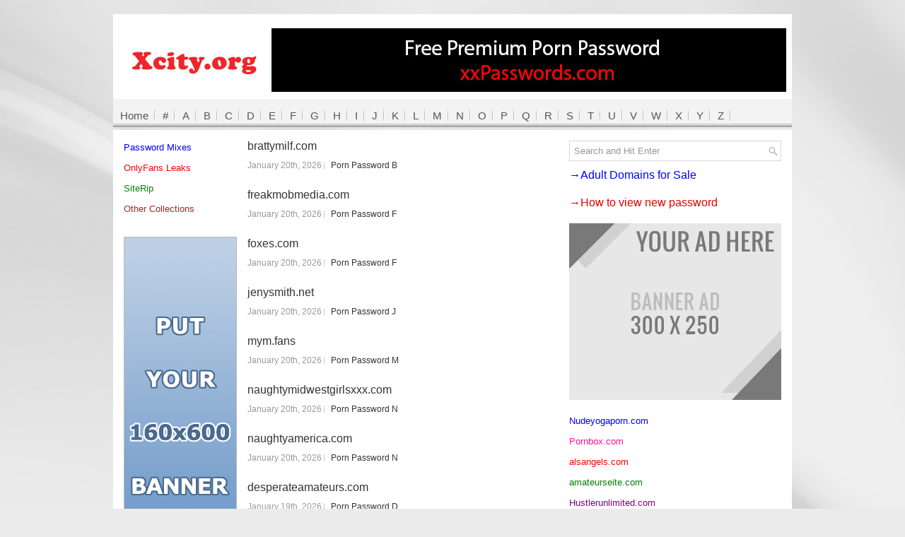

--- FILE ---
content_type: text/html; charset=UTF-8
request_url: https://www.xcity.org/page/4/
body_size: 6907
content:
<!DOCTYPE html PUBLIC "-//W3C//DTD XHTML 1.0 Transitional//EN" "http://www.w3.org/TR/xhtml1/DTD/xhtml1-transitional.dtd"><html xmlns="http://www.w3.org/1999/xhtml" xmlns:fb="http://www.facebook.com/2008/fbml" xmlns:og="http://opengraphprotocol.org/schema/" prefix="og: http://ogp.me/ns# fb: http://ogp.me/ns/fb# website: http://ogp.me/ns/website#" itemscope itemtype="http://schema.org/"><head profile="http://gmpg.org/xfn/11"><meta http-equiv="Content-Type" content="text/html; charset=UTF-8" /><meta name="viewport" content="width=device-width" /><meta name='admaven-placement' content=BrHrHqTC8><title> Free XXX Passwords &#8211; Free Porn Passwords</title><meta name="description" content="Thousands of free xxx passwords to the hottest porn sites. Check out the best free porn password site on the web." /><link rel="icon" href="https://www.xcity.org/favicon.ico" type="image/x-icon" /><link data-optimized="1" rel="stylesheet" href="https://www.xcity.org/wp-content/litespeed/css/4cf5347a6fe3b0eca7a36aa3ebe8c8e8.css?ver=8c8e8" type="text/css" media="screen" /><link data-optimized="1" rel="stylesheet" href="https://www.xcity.org/wp-content/litespeed/css/ee42ad83e7cbdb428bb4c19616c664dd.css?ver=664dd" type="text/css" media="screen" />
<!--[if lt IE 8]><link rel="stylesheet" href="https://www.xcity.org/wp-content/themes/NewsPulse/css/ie.css" type="text/css" media="screen" /><![endif]--><link data-optimized="1" rel="stylesheet" href="https://www.xcity.org/wp-content/litespeed/css/c894ff2a60393ac49ada0646213d29fa.css?ver=80f89" type="text/css" media="screen" /> <script async src="https://www.googletagmanager.com/gtag/js?id=G-MKST2HV3WY"></script> <script>window.dataLayer = window.dataLayer || [];
  function gtag(){dataLayer.push(arguments);}
  gtag('js', new Date());

  gtag('config', 'G-MKST2HV3WY');</script> <meta name='robots' content='max-image-preview:large' /><style id='wp-img-auto-sizes-contain-inline-css' type='text/css'>img:is([sizes=auto i],[sizes^="auto," i]){contain-intrinsic-size:3000px 1500px}</style><style id='wp-emoji-styles-inline-css' type='text/css'>img.wp-smiley,img.emoji{display:inline!important;border:none!important;box-shadow:none!important;height:1em!important;width:1em!important;margin:0 0.07em!important;vertical-align:-0.1em!important;background:none!important;padding:0!important}</style><link data-optimized="1" rel='stylesheet' id='wp-block-library-css' href='https://www.xcity.org/wp-content/litespeed/css/9f98c84c61170251ff276fc1a0c0ad0b.css?ver=39cd5' type='text/css' media='all' /><style id='global-styles-inline-css' type='text/css'>/*<![CDATA[*/:root{--wp--preset--aspect-ratio--square:1;--wp--preset--aspect-ratio--4-3:4/3;--wp--preset--aspect-ratio--3-4:3/4;--wp--preset--aspect-ratio--3-2:3/2;--wp--preset--aspect-ratio--2-3:2/3;--wp--preset--aspect-ratio--16-9:16/9;--wp--preset--aspect-ratio--9-16:9/16;--wp--preset--color--black:#000000;--wp--preset--color--cyan-bluish-gray:#abb8c3;--wp--preset--color--white:#ffffff;--wp--preset--color--pale-pink:#f78da7;--wp--preset--color--vivid-red:#cf2e2e;--wp--preset--color--luminous-vivid-orange:#ff6900;--wp--preset--color--luminous-vivid-amber:#fcb900;--wp--preset--color--light-green-cyan:#7bdcb5;--wp--preset--color--vivid-green-cyan:#00d084;--wp--preset--color--pale-cyan-blue:#8ed1fc;--wp--preset--color--vivid-cyan-blue:#0693e3;--wp--preset--color--vivid-purple:#9b51e0;--wp--preset--gradient--vivid-cyan-blue-to-vivid-purple:linear-gradient(135deg,rgb(6,147,227) 0%,rgb(155,81,224) 100%);--wp--preset--gradient--light-green-cyan-to-vivid-green-cyan:linear-gradient(135deg,rgb(122,220,180) 0%,rgb(0,208,130) 100%);--wp--preset--gradient--luminous-vivid-amber-to-luminous-vivid-orange:linear-gradient(135deg,rgb(252,185,0) 0%,rgb(255,105,0) 100%);--wp--preset--gradient--luminous-vivid-orange-to-vivid-red:linear-gradient(135deg,rgb(255,105,0) 0%,rgb(207,46,46) 100%);--wp--preset--gradient--very-light-gray-to-cyan-bluish-gray:linear-gradient(135deg,rgb(238,238,238) 0%,rgb(169,184,195) 100%);--wp--preset--gradient--cool-to-warm-spectrum:linear-gradient(135deg,rgb(74,234,220) 0%,rgb(151,120,209) 20%,rgb(207,42,186) 40%,rgb(238,44,130) 60%,rgb(251,105,98) 80%,rgb(254,248,76) 100%);--wp--preset--gradient--blush-light-purple:linear-gradient(135deg,rgb(255,206,236) 0%,rgb(152,150,240) 100%);--wp--preset--gradient--blush-bordeaux:linear-gradient(135deg,rgb(254,205,165) 0%,rgb(254,45,45) 50%,rgb(107,0,62) 100%);--wp--preset--gradient--luminous-dusk:linear-gradient(135deg,rgb(255,203,112) 0%,rgb(199,81,192) 50%,rgb(65,88,208) 100%);--wp--preset--gradient--pale-ocean:linear-gradient(135deg,rgb(255,245,203) 0%,rgb(182,227,212) 50%,rgb(51,167,181) 100%);--wp--preset--gradient--electric-grass:linear-gradient(135deg,rgb(202,248,128) 0%,rgb(113,206,126) 100%);--wp--preset--gradient--midnight:linear-gradient(135deg,rgb(2,3,129) 0%,rgb(40,116,252) 100%);--wp--preset--font-size--small:13px;--wp--preset--font-size--medium:20px;--wp--preset--font-size--large:36px;--wp--preset--font-size--x-large:42px;--wp--preset--spacing--20:0.44rem;--wp--preset--spacing--30:0.67rem;--wp--preset--spacing--40:1rem;--wp--preset--spacing--50:1.5rem;--wp--preset--spacing--60:2.25rem;--wp--preset--spacing--70:3.38rem;--wp--preset--spacing--80:5.06rem;--wp--preset--shadow--natural:6px 6px 9px rgba(0, 0, 0, 0.2);--wp--preset--shadow--deep:12px 12px 50px rgba(0, 0, 0, 0.4);--wp--preset--shadow--sharp:6px 6px 0px rgba(0, 0, 0, 0.2);--wp--preset--shadow--outlined:6px 6px 0px -3px rgb(255, 255, 255), 6px 6px rgb(0, 0, 0);--wp--preset--shadow--crisp:6px 6px 0px rgb(0, 0, 0)}:where(.is-layout-flex){gap:.5em}:where(.is-layout-grid){gap:.5em}body .is-layout-flex{display:flex}.is-layout-flex{flex-wrap:wrap;align-items:center}.is-layout-flex>:is(*,div){margin:0}body .is-layout-grid{display:grid}.is-layout-grid>:is(*,div){margin:0}:where(.wp-block-columns.is-layout-flex){gap:2em}:where(.wp-block-columns.is-layout-grid){gap:2em}:where(.wp-block-post-template.is-layout-flex){gap:1.25em}:where(.wp-block-post-template.is-layout-grid){gap:1.25em}.has-black-color{color:var(--wp--preset--color--black)!important}.has-cyan-bluish-gray-color{color:var(--wp--preset--color--cyan-bluish-gray)!important}.has-white-color{color:var(--wp--preset--color--white)!important}.has-pale-pink-color{color:var(--wp--preset--color--pale-pink)!important}.has-vivid-red-color{color:var(--wp--preset--color--vivid-red)!important}.has-luminous-vivid-orange-color{color:var(--wp--preset--color--luminous-vivid-orange)!important}.has-luminous-vivid-amber-color{color:var(--wp--preset--color--luminous-vivid-amber)!important}.has-light-green-cyan-color{color:var(--wp--preset--color--light-green-cyan)!important}.has-vivid-green-cyan-color{color:var(--wp--preset--color--vivid-green-cyan)!important}.has-pale-cyan-blue-color{color:var(--wp--preset--color--pale-cyan-blue)!important}.has-vivid-cyan-blue-color{color:var(--wp--preset--color--vivid-cyan-blue)!important}.has-vivid-purple-color{color:var(--wp--preset--color--vivid-purple)!important}.has-black-background-color{background-color:var(--wp--preset--color--black)!important}.has-cyan-bluish-gray-background-color{background-color:var(--wp--preset--color--cyan-bluish-gray)!important}.has-white-background-color{background-color:var(--wp--preset--color--white)!important}.has-pale-pink-background-color{background-color:var(--wp--preset--color--pale-pink)!important}.has-vivid-red-background-color{background-color:var(--wp--preset--color--vivid-red)!important}.has-luminous-vivid-orange-background-color{background-color:var(--wp--preset--color--luminous-vivid-orange)!important}.has-luminous-vivid-amber-background-color{background-color:var(--wp--preset--color--luminous-vivid-amber)!important}.has-light-green-cyan-background-color{background-color:var(--wp--preset--color--light-green-cyan)!important}.has-vivid-green-cyan-background-color{background-color:var(--wp--preset--color--vivid-green-cyan)!important}.has-pale-cyan-blue-background-color{background-color:var(--wp--preset--color--pale-cyan-blue)!important}.has-vivid-cyan-blue-background-color{background-color:var(--wp--preset--color--vivid-cyan-blue)!important}.has-vivid-purple-background-color{background-color:var(--wp--preset--color--vivid-purple)!important}.has-black-border-color{border-color:var(--wp--preset--color--black)!important}.has-cyan-bluish-gray-border-color{border-color:var(--wp--preset--color--cyan-bluish-gray)!important}.has-white-border-color{border-color:var(--wp--preset--color--white)!important}.has-pale-pink-border-color{border-color:var(--wp--preset--color--pale-pink)!important}.has-vivid-red-border-color{border-color:var(--wp--preset--color--vivid-red)!important}.has-luminous-vivid-orange-border-color{border-color:var(--wp--preset--color--luminous-vivid-orange)!important}.has-luminous-vivid-amber-border-color{border-color:var(--wp--preset--color--luminous-vivid-amber)!important}.has-light-green-cyan-border-color{border-color:var(--wp--preset--color--light-green-cyan)!important}.has-vivid-green-cyan-border-color{border-color:var(--wp--preset--color--vivid-green-cyan)!important}.has-pale-cyan-blue-border-color{border-color:var(--wp--preset--color--pale-cyan-blue)!important}.has-vivid-cyan-blue-border-color{border-color:var(--wp--preset--color--vivid-cyan-blue)!important}.has-vivid-purple-border-color{border-color:var(--wp--preset--color--vivid-purple)!important}.has-vivid-cyan-blue-to-vivid-purple-gradient-background{background:var(--wp--preset--gradient--vivid-cyan-blue-to-vivid-purple)!important}.has-light-green-cyan-to-vivid-green-cyan-gradient-background{background:var(--wp--preset--gradient--light-green-cyan-to-vivid-green-cyan)!important}.has-luminous-vivid-amber-to-luminous-vivid-orange-gradient-background{background:var(--wp--preset--gradient--luminous-vivid-amber-to-luminous-vivid-orange)!important}.has-luminous-vivid-orange-to-vivid-red-gradient-background{background:var(--wp--preset--gradient--luminous-vivid-orange-to-vivid-red)!important}.has-very-light-gray-to-cyan-bluish-gray-gradient-background{background:var(--wp--preset--gradient--very-light-gray-to-cyan-bluish-gray)!important}.has-cool-to-warm-spectrum-gradient-background{background:var(--wp--preset--gradient--cool-to-warm-spectrum)!important}.has-blush-light-purple-gradient-background{background:var(--wp--preset--gradient--blush-light-purple)!important}.has-blush-bordeaux-gradient-background{background:var(--wp--preset--gradient--blush-bordeaux)!important}.has-luminous-dusk-gradient-background{background:var(--wp--preset--gradient--luminous-dusk)!important}.has-pale-ocean-gradient-background{background:var(--wp--preset--gradient--pale-ocean)!important}.has-electric-grass-gradient-background{background:var(--wp--preset--gradient--electric-grass)!important}.has-midnight-gradient-background{background:var(--wp--preset--gradient--midnight)!important}.has-small-font-size{font-size:var(--wp--preset--font-size--small)!important}.has-medium-font-size{font-size:var(--wp--preset--font-size--medium)!important}.has-large-font-size{font-size:var(--wp--preset--font-size--large)!important}.has-x-large-font-size{font-size:var(--wp--preset--font-size--x-large)!important}/*]]>*/</style><style id='classic-theme-styles-inline-css' type='text/css'>/*! This file is auto-generated */
.wp-block-button__link{color:#fff;background-color:#32373c;border-radius:9999px;box-shadow:none;text-decoration:none;padding:calc(.667em + 2px) calc(1.333em + 2px);font-size:1.125em}.wp-block-file__button{background:#32373c;color:#fff;text-decoration:none}</style><link data-optimized="1" rel='stylesheet' id='wp-pagenavi-css' href='https://www.xcity.org/wp-content/litespeed/css/82e7a44004fb3737cd1d05f9a087673c.css?ver=b8bbf' type='text/css' media='all' /> <script type="text/javascript" src="https://www.xcity.org/wp-includes/js/jquery/jquery.min.js?ver=3.7.1" id="jquery-core-js"></script> <script data-optimized="1" type="text/javascript" src="https://www.xcity.org/wp-content/litespeed/js/56741b15ad9aad11a59cf958c10f46b2.js?ver=9bbe6" id="jquery-migrate-js"></script> <link rel="https://api.w.org/" href="https://www.xcity.org/wp-json/" /><link rel="EditURI" type="application/rsd+xml" title="RSD" href="https://www.xcity.org/xmlrpc.php?rsd" /><meta name="generator" content="WordPress 6.9" /></head><body><div id="isTablet"></div><div id="isMobile"></div><div id="container"><div id="header"><div class="logo">
<a href="https://www.xcity.org"><img src="https://www.xcity.org/wp-content/themes/NewsPulse/images/logo.jpg"/></a></div><div class="header-right" style="float:none;margin:0px;text-align:center"><div class="marginBottom">
<a href="https://xxpasswords.com/" target="_blank" rel="nofollow"> <img src="https://www.xcity.org/wp-content/uploads/2026/01/xxpasswords.jpg"> </a></div></div></div><div class="clearfix"><div class="menu-secondary-container"><ul class="menus menu-secondary"><li class="cat-item"><a href="https://www.xcity.org">Home</a></li><li class="cat-item"><a href="/site-list/" title="site list with number">#</a></li><li class="cat-item"><a href="/site-list/?filter=a" title="site list with A">A</a></li><li class="cat-item"><a href="/site-list/?filter=b" title="site list with B">B</a></li><li class="cat-item"><a href="/site-list/?filter=c" title="site list with C">C</a></li><li class="cat-item"><a href="/site-list/?filter=d" title="site list with D">D</a></li><li class="cat-item"><a href="/site-list/?filter=e" title="site list with E">E</a></li><li class="cat-item"><a href="/site-list/?filter=f" title="site list with F">F</a></li><li class="cat-item"><a href="/site-list/?filter=g" title="site list with G">G</a></li><li class="cat-item"><a href="/site-list/?filter=h" title="site list with H">H</a></li><li class="cat-item"><a href="/site-list/?filter=i" title="site list with I">I</a></li><li class="cat-item"><a href="/site-list/?filter=j" title="site list with J">J</a></li><li class="cat-item"><a href="/site-list/?filter=k" title="site list with K">K</a></li><li class="cat-item"><a href="/site-list/?filter=l" title="site list with L">L</a></li><li class="cat-item"><a href="/site-list/?filter=m" title="site list with M">M</a></li><li class="cat-item"><a href="/site-list/?filter=n" title="site list with N">N</a></li><li class="cat-item"><a href="/site-list/?filter=o" title="site list with O">O</a></li><li class="cat-item"><a href="/site-list/?filter=p" title="site list with P">P</a></li><li class="cat-item"><a href="/site-list/?filter=q" title="site list with Q">Q</a></li><li class="cat-item"><a href="/site-list/?filter=r" title="site list with R">R</a></li><li class="cat-item"><a href="/site-list/?filter=s" title="site list with S">S</a></li><li class="cat-item"><a href="/site-list/?filter=t" title="site list with T">T</a></li><li class="cat-item"><a href="/site-list/?filter=u" title="site list with U">U</a></li><li class="cat-item"><a href="/site-list/?filter=v" title="site list with V">V</a></li><li class="cat-item"><a href="/site-list/?filter=w" title="site list with W">W</a></li><li class="cat-item"><a href="/site-list/?filter=x" title="site list with X">X</a></li><li class="cat-item"><a href="/site-list/?filter=y" title="site list with Y">Y</a></li><li class="cat-item"><a href="/site-list/?filter=z" title="site list with Z">Z</a></li></ul></div></div><div id="main"><div id="content"><div class="post"><h2 class="title"><a href="https://www.xcity.org/tag/brattymilf-com/" rel="tag">brattymilf.com</a></h2><div class="postmeta-primary clearfix"><span class="meta_date">January 20th, 2026
</span> <span class="meta_categories"><a href="https://www.xcity.org/category/porn-password-b/" rel="category tag">Porn Password B</a></span></div><div class="entry clearfix"></div></div><div class="post"><h2 class="title"><a href="https://www.xcity.org/tag/freakmobmedia-com/" rel="tag">freakmobmedia.com</a></h2><div class="postmeta-primary clearfix"><span class="meta_date">January 20th, 2026
</span> <span class="meta_categories"><a href="https://www.xcity.org/category/porn-password-f/" rel="category tag">Porn Password F</a></span></div><div class="entry clearfix"></div></div><div class="post"><h2 class="title"><a href="https://www.xcity.org/tag/foxes-com/" rel="tag">foxes.com</a></h2><div class="postmeta-primary clearfix"><span class="meta_date">January 20th, 2026
</span> <span class="meta_categories"><a href="https://www.xcity.org/category/porn-password-f/" rel="category tag">Porn Password F</a></span></div><div class="entry clearfix"></div></div><div class="post"><h2 class="title"><a href="https://www.xcity.org/tag/jenysmith-net/" rel="tag">jenysmith.net</a></h2><div class="postmeta-primary clearfix"><span class="meta_date">January 20th, 2026
</span> <span class="meta_categories"><a href="https://www.xcity.org/category/porn-password-j/" rel="category tag">Porn Password J</a></span></div><div class="entry clearfix"></div></div><div class="post"><h2 class="title"><a href="https://www.xcity.org/tag/mym-fans/" rel="tag">mym.fans</a></h2><div class="postmeta-primary clearfix"><span class="meta_date">January 20th, 2026
</span> <span class="meta_categories"><a href="https://www.xcity.org/category/porn-password-m/" rel="category tag">Porn Password M</a></span></div><div class="entry clearfix"></div></div><div class="post"><h2 class="title"><a href="https://www.xcity.org/tag/naughtymidwestgirlsxxx-com/" rel="tag">naughtymidwestgirlsxxx.com</a></h2><div class="postmeta-primary clearfix"><span class="meta_date">January 20th, 2026
</span> <span class="meta_categories"><a href="https://www.xcity.org/category/porn-password-n/" rel="category tag">Porn Password N</a></span></div><div class="entry clearfix"></div></div><div class="post"><h2 class="title"><a href="https://www.xcity.org/tag/naughtyamerica-com/" rel="tag">naughtyamerica.com</a></h2><div class="postmeta-primary clearfix"><span class="meta_date">January 20th, 2026
</span> <span class="meta_categories"><a href="https://www.xcity.org/category/porn-password-n/" rel="category tag">Porn Password N</a></span></div><div class="entry clearfix"></div></div><div class="post"><h2 class="title"><a href="https://www.xcity.org/tag/desperateamateurs-com/" rel="tag">desperateamateurs.com</a></h2><div class="postmeta-primary clearfix"><span class="meta_date">January 19th, 2026
</span> <span class="meta_categories"><a href="https://www.xcity.org/category/porn-password-d/" rel="category tag">Porn Password D</a></span></div><div class="entry clearfix"></div></div><div class="post"><h2 class="title"><a href="https://www.xcity.org/tag/password-mixes-13/" rel="tag">password mixes 13</a></h2><div class="postmeta-primary clearfix"><span class="meta_date">January 19th, 2026
</span> <span class="meta_categories"><a href="https://www.xcity.org/category/password-mixes/" rel="category tag">Password Mixes</a></span></div><div class="entry clearfix"></div></div><div class="post"><h2 class="title"><a href="https://www.xcity.org/tag/brazzers-com/" rel="tag">brazzers.com</a></h2><div class="postmeta-primary clearfix"><span class="meta_date">January 19th, 2026
</span> <span class="meta_categories"><a href="https://www.xcity.org/category/porn-password-b/" rel="category tag">Porn Password B</a></span></div><div class="entry clearfix"></div></div><div class="navigation clearfix"><div class='wp-pagenavi' role='navigation'>
<span class='pages'>Page 4 of 26</span><a class="previouspostslink" rel="prev" aria-label="Previous Page" href="https://www.xcity.org/page/3/">«</a><a class="page smaller" title="Page 1" href="https://www.xcity.org/">1</a><a class="page smaller" title="Page 2" href="https://www.xcity.org/page/2/">2</a><a class="page smaller" title="Page 3" href="https://www.xcity.org/page/3/">3</a><span aria-current='page' class='current'>4</span><a class="page larger" title="Page 5" href="https://www.xcity.org/page/5/">5</a><a class="page larger" title="Page 6" href="https://www.xcity.org/page/6/">6</a><a class="page larger" title="Page 7" href="https://www.xcity.org/page/7/">7</a><span class='extend'>...</span><a class="nextpostslink" rel="next" aria-label="Next Page" href="https://www.xcity.org/page/5/">»</a><a class="last" aria-label="Last Page" href="https://www.xcity.org/page/26/">Last »</a></div></div></div><div id="sidebar-primary"><div class="marginBottom"><ul style="margin-right: 0;line-height:1.5;"><li><a href="/category/password-mixes/" style="color:blue">Password Mixes</a></li><li><a href="/onlyfans/" style="color:red">OnlyFans Leaks</a></li><li><a href="/siterip/" style="color:green">SiteRip</a></li><li><a href="/other-collections/" style="color:brown">Other Collections</a></li></ul>
<a href="mailto:contact@xcity.org"><img src="https://www.xcity.org/wp-content/themes/NewsPulse/images/banner160.jpg" border="0" /></a></div><ul class="widget-container"></ul></div><div id="sidebar-secondary"><ul class="widget-container"><li class="widget"><div id="search" title="Type and hit enter"><form method="get" id="searchform" action="https://www.xcity.org/">
<input type="text" value="Search and Hit Enter"
name="s" id="s"  onblur="if (this.value == '')  {this.value = 'Search and Hit Enter';}"
onfocus="if (this.value == 'Search and Hit Enter') {this.value = '';}"
/></form></div></li></ul><div class="sidebarBanner"><p><a href="/domains/" style="font-size: 16px;line-height: 1.2;" class="color-1">&rarr;Adult Domains for Sale</a></p><p><a href="/how-to-access-password/" style="font-size: 16px;line-height: 1.2;" class="redColor">&rarr;How to view new password</a></p><p>
<a href="mailto:contact@xcity.org"><img src="https://www.xcity.org/wp-content/themes/NewsPulse/images/banner300.jpg" border="0" /></a></p><ul style="margin-right: 0;line-height:1.5;"><li><a class="color-1" href="https://xxpasswords.com/nudeyogaporn-com/" target="_blank" rel="nofollow noopener">Nudeyogaporn.com</a></li><li><a class="color-2" href="https://xxpasswords.com/pornbox-com/" target="_blank" rel="nofollow noopener">Pornbox.com</a></li><li><a class="color-3" href="https://xxpasswords.com/alsangels-com/" target="_blank" rel="nofollow noopener">alsangels.com</a></li><li><a class="color-4" href="https://xxpasswords.com/amateurseite-com/" target="_blank" rel="nofollow noopener">amateurseite.com</a></li><li><a class="color-5" href="https://xxpasswords.com/hustlerunlimited-com/" target="_blank" rel="nofollow noopener">Hustlerunlimited.com</a></li><li><a class="color-6" href="https://xxpasswords.com/belladasemana-com-br/" target="_blank" rel="nofollow noopener">Belladasemana.com.br</a></li><li><a class="color-7" href="https://xxpasswords.com/bootystalker-com/" target="_blank" rel="nofollow noopener">Bootystalker.com</a></li><li><a class="color-8" href="https://xxpasswords.com/hotmovies-com/" target="_blank" rel="nofollow noopener">Hotmovies.com</a></li><li><a class="color-9" href="https://xxpasswords.com/vrporn-com/" target="_blank" rel="nofollow noopener">Vrporn.com</a></li><li><a class="color-10" href="https://xxpasswords.com/erotik-com/" target="_blank" rel="nofollow noopener">Erotik.com</a></li></ul></div><ul class="widget-container"></ul></div></div><div id="footer-widgets" class="clearfix" style="text-align: left;padding-left: 10px;padding-right: 10px;line-height:1.5"><p><a href="https://www.xcity.org/tag/spermswallowers-com/">spermswallowers password</a>, <a href="https://www.xcity.org/tag/montyspov-com/">montyspov password</a>, <a href="https://www.xcity.org/tag/lukehardyxxx-com/">lukehardyxxx password</a>, <a href="https://www.xcity.org/tag/smutpuppet-com/">smutpuppet password</a>, <a href="https://www.xcity.org/tag/interracialpass-com/">interracialpass password</a>, <a href="https://www.xcity.org/tag/candycoatedcuties-com/">candycoatedcuties password</a>, <a href="https://www.xcity.org/tag/hustlerunlimited-com/">hustlerunlimited password</a>, <a href="https://www.xcity.org/tag/password-mixes-16/">password mixes 16 password</a>, <a href="https://www.xcity.org/tag/thenewgirlspooping-com/">thenewgirlspooping password</a>, <a href="https://www.xcity.org/tag/allofaveryjane-com/">allofaveryjane password</a>, <a href="https://www.xcity.org/tag/jizzgfs-com/">jizzgfs password</a>, <a href="https://www.xcity.org/tag/ftvgirls-com/">ftvgirls password</a>, <a href="https://www.xcity.org/tag/mattsmodels-com/">mattsmodels password</a>, <a href="https://www.xcity.org/tag/tigerrjuggs-com/">tigerrjuggs password</a>, <a href="https://www.xcity.org/tag/futafemdom-com/">futafemdom password</a>, <a href="https://www.xcity.org/tag/isabelledeltore-com/">isabelledeltore password</a>, <a href="https://www.xcity.org/tag/hd-diapers-com/">hd-diapers password</a>, <a href="https://www.xcity.org/tag/inescudna-com/">inescudna password</a>, <a href="https://www.xcity.org/tag/realitypassplus-com/">realitypassplus password</a>, <a href="https://www.xcity.org/tag/ukupskirts-com/">ukupskirts password</a>, <a href="https://www.xcity.org/tag/luxurya-net/">luxurya password</a>, <a href="https://www.xcity.org/tag/sexycuckold-com/">sexycuckold password</a>, <a href="https://www.xcity.org/tag/passion18-com/">passion18 password</a>, <a href="https://www.xcity.org/tag/backroomcastingcouch-ccom/">backroomcastingcouch password</a>, <a href="https://www.xcity.org/tag/homemadevideosx-com/">homemadevideosx password</a>, <a href="https://www.xcity.org/tag/tuktukpatrol-com/">tuktukpatrol password</a>, <a href="https://www.xcity.org/tag/vived-com/">vived password</a>, <a href="https://www.xcity.org/tag/cosplayfeet-com/">cosplayfeet password</a>, <a href="https://www.xcity.org/tag/meetmadden-com/">meetmadden password</a>, <a href="https://www.xcity.org/tag/taylortwins-com/">taylortwins password</a>, <a href="https://www.xcity.org/tag/wickedwebcity-com/">wickedwebcity password</a>, <a href="https://www.xcity.org/tag/flip18-com/">flip18 password</a>, <a href="https://www.xcity.org/tag/shiriallwood-com/">shiriallwood password</a>, <a href="https://www.xcity.org/tag/seemyorgasm-com/">seemyorgasm password</a>, <a href="https://www.xcity.org/tag/naughtyamericans-com/">naughtyamericans password</a>, <a href="https://www.xcity.org/tag/crunchyoll-com/">crunchyoll password</a>, <a href="https://www.xcity.org/tag/eroticbeauty-com/">eroticbeauty password</a>, <a href="https://www.xcity.org/tag/asianrealitypass-com/">asianrealitypass password</a>, <a href="https://www.xcity.org/tag/mybigmilfbooty-com/">mybigmilfbooty password</a>, <a href="https://www.xcity.org/tag/thestallvip-com/">thestallvip password</a>, <a href="https://www.xcity.org/tag/swallowed-com/">swallowed password</a>, <a href="https://www.xcity.org/tag/kingbbc-com/">kingbbc password</a>, <a href="https://www.xcity.org/tag/xdominant-com/">xdominant password</a>, <a href="https://www.xcity.org/tag/naughtyheadnurse-com/">naughtyheadnurse password</a>, <a href="https://www.xcity.org/tag/nitinproductions-com/">nitinproductions password</a>, <a href="https://www.xcity.org/tag/mongerinasia-com/">mongerinasia password</a>, <a href="https://www.xcity.org/tag/anal-beauty-com/">anal-beauty password</a>, <a href="https://www.xcity.org/tag/realitylovers-com/">realitylovers password</a>, <a href="https://www.xcity.org/tag/female-orgasm-com/">female-orgasm password</a>, <a href="https://www.xcity.org/tag/joibabes-com/">joibabes password</a>,</p></div> <script>jQuery(document).ready(function($){$('.sponsorAds').on('click',function(){$.ajax({url:'https://www.xcity.org/wp-admin/admin-ajax.php',type:'POST',data:{action:'sponsorAds_check',site:'xcity'},success:function(response){if(response.success){console.log(`${response.data.count}`)}}})})})</script> <div id="footer"><div id="copyrights"><p><strong>All passwords are from different sources like blogs and forum sites, <br />If you are an owner of any sites and you would like to remove your site here, please <a href="mailto:contact@xcity.org">contact</a>.</strong></p></div></div></div> <script type="speculationrules">{"prefetch":[{"source":"document","where":{"and":[{"href_matches":"/*"},{"not":{"href_matches":["/wp-*.php","/wp-admin/*","/wp-content/uploads/*","/wp-content/*","/wp-content/plugins/*","/wp-content/themes/NewsPulse/*","/*\\?(.+)"]}},{"not":{"selector_matches":"a[rel~=\"nofollow\"]"}},{"not":{"selector_matches":".no-prefetch, .no-prefetch a"}}]},"eagerness":"conservative"}]}</script> <script id="wp-emoji-settings" type="application/json">{"baseUrl":"https://s.w.org/images/core/emoji/17.0.2/72x72/","ext":".png","svgUrl":"https://s.w.org/images/core/emoji/17.0.2/svg/","svgExt":".svg","source":{"concatemoji":"https://www.xcity.org/wp-includes/js/wp-emoji-release.min.js?ver=6.9"}}</script> <script type="module">/*<![CDATA[*//*  */
/*! This file is auto-generated */
const a=JSON.parse(document.getElementById("wp-emoji-settings").textContent),o=(window._wpemojiSettings=a,"wpEmojiSettingsSupports"),s=["flag","emoji"];function i(e){try{var t={supportTests:e,timestamp:(new Date).valueOf()};sessionStorage.setItem(o,JSON.stringify(t))}catch(e){}}function c(e,t,n){e.clearRect(0,0,e.canvas.width,e.canvas.height),e.fillText(t,0,0);t=new Uint32Array(e.getImageData(0,0,e.canvas.width,e.canvas.height).data);e.clearRect(0,0,e.canvas.width,e.canvas.height),e.fillText(n,0,0);const a=new Uint32Array(e.getImageData(0,0,e.canvas.width,e.canvas.height).data);return t.every((e,t)=>e===a[t])}function p(e,t){e.clearRect(0,0,e.canvas.width,e.canvas.height),e.fillText(t,0,0);var n=e.getImageData(16,16,1,1);for(let e=0;e<n.data.length;e++)if(0!==n.data[e])return!1;return!0}function u(e,t,n,a){switch(t){case"flag":return n(e,"\ud83c\udff3\ufe0f\u200d\u26a7\ufe0f","\ud83c\udff3\ufe0f\u200b\u26a7\ufe0f")?!1:!n(e,"\ud83c\udde8\ud83c\uddf6","\ud83c\udde8\u200b\ud83c\uddf6")&&!n(e,"\ud83c\udff4\udb40\udc67\udb40\udc62\udb40\udc65\udb40\udc6e\udb40\udc67\udb40\udc7f","\ud83c\udff4\u200b\udb40\udc67\u200b\udb40\udc62\u200b\udb40\udc65\u200b\udb40\udc6e\u200b\udb40\udc67\u200b\udb40\udc7f");case"emoji":return!a(e,"\ud83e\u1fac8")}return!1}function f(e,t,n,a){let r;const o=(r="undefined"!=typeof WorkerGlobalScope&&self instanceof WorkerGlobalScope?new OffscreenCanvas(300,150):document.createElement("canvas")).getContext("2d",{willReadFrequently:!0}),s=(o.textBaseline="top",o.font="600 32px Arial",{});return e.forEach(e=>{s[e]=t(o,e,n,a)}),s}function r(e){var t=document.createElement("script");t.src=e,t.defer=!0,document.head.appendChild(t)}a.supports={everything:!0,everythingExceptFlag:!0},new Promise(t=>{let n=function(){try{var e=JSON.parse(sessionStorage.getItem(o));if("object"==typeof e&&"number"==typeof e.timestamp&&(new Date).valueOf()<e.timestamp+604800&&"object"==typeof e.supportTests)return e.supportTests}catch(e){}return null}();if(!n){if("undefined"!=typeof Worker&&"undefined"!=typeof OffscreenCanvas&&"undefined"!=typeof URL&&URL.createObjectURL&&"undefined"!=typeof Blob)try{var e="postMessage("+f.toString()+"("+[JSON.stringify(s),u.toString(),c.toString(),p.toString()].join(",")+"));",a=new Blob([e],{type:"text/javascript"});const r=new Worker(URL.createObjectURL(a),{name:"wpTestEmojiSupports"});return void(r.onmessage=e=>{i(n=e.data),r.terminate(),t(n)})}catch(e){}i(n=f(s,u,c,p))}t(n)}).then(e=>{for(const n in e)a.supports[n]=e[n],a.supports.everything=a.supports.everything&&a.supports[n],"flag"!==n&&(a.supports.everythingExceptFlag=a.supports.everythingExceptFlag&&a.supports[n]);var t;a.supports.everythingExceptFlag=a.supports.everythingExceptFlag&&!a.supports.flag,a.supports.everything||((t=a.source||{}).concatemoji?r(t.concatemoji):t.wpemoji&&t.twemoji&&(r(t.twemoji),r(t.wpemoji)))});
//# sourceURL=https://www.xcity.org/wp-includes/js/wp-emoji-loader.min.js
/*  *//*]]>*/</script> </body></html>
<!-- Page optimized by LiteSpeed Cache @2026-01-23 20:26:59 -->

<!-- Page cached by LiteSpeed Cache 7.7 on 2026-01-24 01:26:59 -->

--- FILE ---
content_type: text/css
request_url: https://www.xcity.org/wp-content/litespeed/css/ee42ad83e7cbdb428bb4c19616c664dd.css?ver=664dd
body_size: 760
content:
body{font-family:Arial,Helvetica,Sans-serif;font-size:13px}#container:after,#header:after,#main:after,#main-fullwidth:after,#footer:after,.clearfix:after{content:"\0020";display:block;height:0;clear:both;visibility:hidden;overflow:hidden}#container,#header,#main,#main-fullwidth,#footer,.clearfix{display:block}.clear{clear:both}h1,h2,h3,h4,h5,h6{font-weight:400;margin-bottom:16px;line-height:1}h1{font-size:40px}h2{font-size:30px}h3{font-size:20px}h4{font-size:16px}h5{font-size:14px}h6{font-size:12px}h1 img,h2 img,h3 img,h4 img,h5 img,h6 img{margin:0}p{margin:0 0 20px 0}table{margin-bottom:20px;width:100%}th{font-weight:700}thead th{background:#c3d9ff}th,td,caption{padding:4px 10px 4px 5px}tr.even td{background:#e5ecf9}tfoot{font-style:italic}caption{background:#eee}li ul,li ol{margin:0}ul,ol{margin:0 20px 20px 0;padding-left:40px}ul{list-style-type:disc}ol{list-style-type:decimal}dl{margin:0 0 20px 0}dl dt{font-weight:700}dd{margin-left:20px}blockquote{margin:20px;color:#666;font-style:italic}pre{margin:20px 0;white-space:pre}pre,code,tt{font:13px 'andale mono','lucida console',monospace;line-height:18px}.menus,.menus *{margin:0;padding:0;list-style:none;list-style-type:none;line-height:1}.menus ul{position:absolute;top:-999em;width:100%}.menus ul li{width:100%}.menus li:hover{visibility:inherit}.menus li{float:left;position:relative}.menus a{display:block;position:relative}.menus li:hover ul,.menus li.sfHover ul{left:0;top:100%;z-index:99}.menus li:hover li ul,.menus li.sfHover li ul{top:-999em}.menus li li:hover ul,.menus li li.sfHover ul{left:100%;top:0}.menus li li:hover li ul,.menus li li.sfHover li ul{top:-999em}.menus li li li:hover ul,.menus li li li.sfHover ul{left:100%;top:0}.sf-shadow ul{padding:0 8px 9px 0;-moz-border-radius-bottomleft:17px;-moz-border-radius-topright:17px;-webkit-border-top-right-radius:17px;-webkit-border-bottom-left-radius:17px}.menus .sf-shadow ul.sf-shadow-off{background:#fff0}blockquote{overflow:hidden;padding-left:9px;font-style:italic;color:#666;border-left:3px solid #CADAE7}img.wp-smiley{max-height:12px;margin:0;padding:0;border:none}.aligncenter,div.aligncenter{display:block;margin-left:auto;margin-right:auto}.alignleft{float:left}.alignright{float:right}.wp-caption{background:#eee;border:1px solid #ddd;text-align:center;padding-top:4px;margin:10px;-moz-border-radius:3px;-khtml-border-radius:3px;-webkit-border-radius:3px;border-radius:3px}.wp-caption img{margin:0;padding:0;border:0 none}.wp-caption p.wp-caption-text{font-size:11px;line-height:17px;padding:0 4px 5px;margin:0}.post img.alignleft{margin:0 10px 10px 0}.post img.alignright{margin:0 0 10px 10px}.post img.aligncenter{margin-bottom:10px}#wp-calendar{empty-cells:show;font-family:Arial,Helvetica,Sans-serif;margin:0;font-weight:400;width:100%;border-spacing:1px;border-collapse:separate}#wp-calendar caption{padding:4px 0;text-transform:uppercase;margin:2px 0 2px 0;text-align:left;background:none}#wp-calendar th{font-style:normal;text-transform:capitalize;background:none}#wp-calendar td{font-family:Arial,Helvetica,Sans-serif;letter-spacing:normal;padding:4px 0;text-align:center;background:none}.error{text-align:center;color:#fff;font-weight:700;background:Red;padding:8px;font-size:12px;margin:0 0 10px 0}.message{text-align:center;color:#fff;font-weight:700;background:Green;padding:8px;font-size:12px;margin:0 0 10px 0}